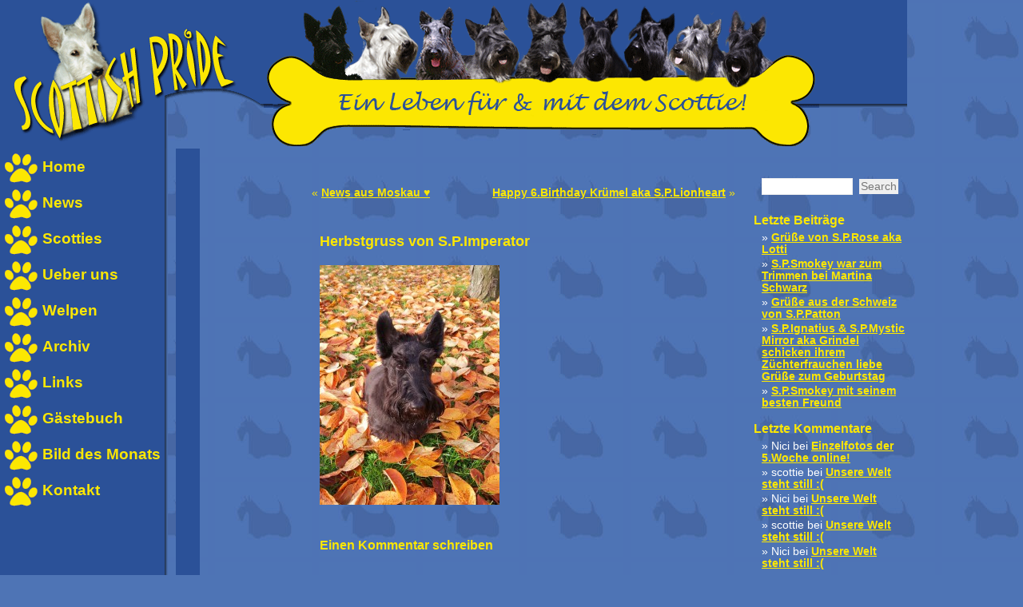

--- FILE ---
content_type: text/html; charset=UTF-8
request_url: http://wp.scottish-pride.de/?p=12662
body_size: 32176
content:
<!DOCTYPE html PUBLIC "-//W3C//DTD XHTML 1.0 Transitional//EN" "http://www.w3.org/TR/xhtml1/DTD/xhtml1-transitional.dtd">
<html xmlns="http://www.w3.org/1999/xhtml" lang="de-DE">
<head>
<meta http-equiv="content-type" content="text/html; charset=iso-8859-1">

<title>Scottishpride Scottish Terrier News  &raquo; Blog Archive   &raquo; Herbstgruss von S.P.Imperator</title>

<meta name="generator" content="WordPress 4.2.1" /> <!-- leave this for stats -->
<link rel="stylesheet" href="http://wp.scottish-pride.de/wp-content/themes/scottishpride/style.css" type="text/css" media="screen" />
<link rel="alternate" type="application/rss+xml" title="Scottishpride Scottish Terrier News RSS Feed" href="http://wp.scottish-pride.de/?feed=rss2" />
<link rel="pingback" href="http://wp.scottish-pride.de/xmlrpc.php" />
<link rel="stylesheet" href="/wp-content/themes/scottishpride/newgrafix_style.css" type="text/css" media="screen" />
 
<link rel="alternate" type="application/rss+xml" title="Scottishpride Scottish Terrier News &raquo; Herbstgruss von S.P.Imperator Kommentar-Feed" href="http://wp.scottish-pride.de/?feed=rss2&#038;p=12662" />
		<script type="text/javascript">
			window._wpemojiSettings = {"baseUrl":"http:\/\/s.w.org\/images\/core\/emoji\/72x72\/","ext":".png","source":{"wpemoji":"http:\/\/wp.scottish-pride.de\/wp-includes\/js\/wp-emoji.js?ver=4.2.1","twemoji":"http:\/\/wp.scottish-pride.de\/wp-includes\/js\/twemoji.js?ver=4.2.1"}};
			( function( window, document, settings ) {
	var src;

	/**
	 * Detect if the browser supports rendering emoji or flag emoji. Flag emoji are a single glyph
	 * made of two characters, so some browsers (notably, Firefox OS X) don't support them.
	 *
	 * @since 4.2.0
	 *
	 * @param type {String} Whether to test for support of "simple" or "flag" emoji.
	 * @return {Boolean} True if the browser can render emoji, false if it cannot.
	 */
	function browserSupportsEmoji( type ) {
		var canvas = document.createElement( 'canvas' ),
			context = canvas.getContext && canvas.getContext( '2d' );

		if ( ! context || ! context.fillText ) {
			return false;
		}

		/*
		 * Chrome on OS X added native emoji rendering in M41. Unfortunately,
		 * it doesn't work when the font is bolder than 500 weight. So, we
		 * check for bold rendering support to avoid invisible emoji in Chrome.
		 */
		context.textBaseline = 'top';
		context.font = '600 32px Arial';

		if ( type === 'flag' ) {
			/*
			 * This works because the image will be one of three things:
			 * - Two empty squares, if the browser doesn't render emoji
			 * - Two squares with 'G' and 'B' in them, if the browser doesn't render flag emoji
			 * - The British flag
			 *
			 * The first two will encode to small images (1-2KB data URLs), the third will encode
			 * to a larger image (4-5KB data URL).
			 */
			context.fillText( String.fromCharCode( 55356, 56812, 55356, 56807 ), 0, 0 );
			return canvas.toDataURL().length > 3000;
		} else {
			/*
			 * This creates a smiling emoji, and checks to see if there is any image data in the
			 * center pixel. In browsers that don't support emoji, the character will be rendered
			 * as an empty square, so the center pixel will be blank.
			 */
			context.fillText( String.fromCharCode( 55357, 56835 ), 0, 0 );
			return context.getImageData( 16, 16, 1, 1 ).data[0] !== 0;
		}
	}

	function addScript( src ) {
		var script = document.createElement( 'script' );

		script.src = src;
		script.type = 'text/javascript';
		document.getElementsByTagName( 'head' )[0].appendChild( script );
	}

	settings.supports = {
		simple: browserSupportsEmoji( 'simple' ),
		flag:   browserSupportsEmoji( 'flag' )
	};

	if ( ! settings.supports.simple || ! settings.supports.flag ) {
		src = settings.source || {};

		if ( src.concatemoji ) {
			addScript( src.concatemoji );
		} else if ( src.wpemoji && src.twemoji ) {
			addScript( src.twemoji );
			addScript( src.wpemoji );
		}
	}

} )( window, document, window._wpemojiSettings );
		</script>
		<style type="text/css">
img.wp-smiley,
img.emoji {
	display: inline !important;
	border: none !important;
	box-shadow: none !important;
	height: 1em !important;
	width: 1em !important;
	margin: 0 .07em !important;
	vertical-align: -0.1em !important;
	background: none !important;
	padding: 0 !important;
}
</style>
<link rel="EditURI" type="application/rsd+xml" title="RSD" href="http://wp.scottish-pride.de/xmlrpc.php?rsd" />
<link rel="wlwmanifest" type="application/wlwmanifest+xml" href="http://wp.scottish-pride.de/wp-includes/wlwmanifest.xml" /> 
<link rel='prev' title='News aus Moskau ♥️' href='http://wp.scottish-pride.de/?p=12656' />
<link rel='next' title='Happy 6.Birthday Krümel aka S.P.Lionheart' href='http://wp.scottish-pride.de/?p=12672' />
<meta name="generator" content="WordPress 4.2.1" />
<link rel='canonical' href='http://wp.scottish-pride.de/?p=12662' />
<link rel='shortlink' href='http://wp.scottish-pride.de/?p=12662' />
	<style type="text/css">.recentcomments a{display:inline !important;padding:0 !important;margin:0 !important;}</style>
</head>
<body>
<table height="100%" width="100%" border="0" align="left" cellspacing="0" cellpadding="0" >
<tr height="186" valign="top">
 <td style="height:186px;" colspan="2">
 <table border="0" cellspacing="0" cellpadding="0"><tr>
  <td><img src="http://www.scottie-cassy.de/images/logo_scottishpride.png" width="330" height="186" border="0" alt="Scottish-Pride"></td>
  <td style="text-align:center; background:url(http://www.scottie-cassy.de/images/bg_top.png); width:95%; padding-right:110px;">
<div style="text-align:center; width:100%;"><img src="http://www.scottie-cassy.de/images/img_knochen.png" width="695" height="186" border="0" alt="Die Scottish Pride's: Cassy, Bubbles, Ivi, Tini, Asti, Girlie, Percy, Idi & Corky" title="Die Scottish Pride's: Cassy, Bubbles, Ivi, Tini, Asti, Girlie, Percy, Idi & Corky"></div>
</td>
 </tr></table>
</td>
</tr>
<tr valign="top">
 <td width="215" background="http://www.scottie-cassy.de/images/bg_left.png" valign="top">
<img src="http://www.scottie-cassy.de/images/0.png" width="215" height="0" />
<!--Men�-->
<table border="0">
<tr>
 <td><a title="Home" href="http://www.scottishpride.de/index.html" target="_top"><img src="http://www.scottie-cassy.de/images/tatze.gif" width="46" height="41" border="0" alt="Home"></a></td>
 <td><nobr><a class="menu" title="Home" href="http://www.scottishpride.de/index.html" target="_top">Home</a></nobr></td>
</tr><tr>
 <td><a title="News" href="http://wp.scottish-pride.de/" target="_top"><img src="http://www.scottie-cassy.de/images/tatze.gif" width="46" height="41" border="0" alt="News"></a></td>
 <td><nobr><a class="menu" title="News" href="http://wp.scottish-pride.de/" target="_top">News</a></nobr></td>
</tr><tr>
 <td><a title="Scotties" href="http://www.scottishpride.de/scotties.html" target="_top"><img src="http://www.scottie-cassy.de/images/tatze.gif" width="46" height="41" border="0" alt="Scotties"></a></td>
 <td><nobr><a class="menu" title="Scotties" href="http://www.scottishpride.de/scotties.html" target="_top">Scotties</a></nobr></td>
</tr><tr>
 <td><a title="Ueber&nbsp;uns" href="http://www.scottishpride.de/ueberuns.html" target="_top"><img src="http://www.scottie-cassy.de/images/tatze.gif" width="46" height="41" border="0" alt="Ueber&nbsp;uns"></a></td>
 <td><nobr><a class="menu" title="Ueber&nbsp;uns" href="http://www.scottishpride.de/ueberuns.html" target="_top">Ueber&nbsp;uns</a></nobr></td>
</tr><tr>
 <td><a title="Welpen" href="http://www.scottishpride.de/Welpen.html" target="_top"><img src="http://www.scottie-cassy.de/images/tatze.gif" width="46" height="41" border="0" alt="Welpen"></a></td>
 <td><nobr><a class="menu" title="Welpen" href="http://www.scottishpride.de/Welpen.html" target="_top">Welpen</a></nobr></td>
</tr><tr>
 <td><a title="Archiv" href="http://www.scottishpride.de/Scottiearchiv.html" target="_top"><img src="http://www.scottie-cassy.de/images/tatze.gif" width="46" height="41" border="0" alt="Archiv"></a></td>
 <td><nobr><a class="menu" title="Archiv" href="http://www.scottishpride.de/Scottiearchiv.html" target="_top">Archiv</a></nobr></td>
</tr><tr>
 <td><a title="Links" href="http://www.scottishpride.de/Links.html" target="_top"><img src="http://www.scottie-cassy.de/images/tatze.gif" width="46" height="41" border="0" alt="Links"></a></td>
 <td><nobr><a class="menu" title="Links" href="http://www.scottishpride.de/Links.html" target="_top">Links</a></nobr></td>
</tr><tr>
 <td><a title="G&auml;stebuch" href="http://www.scottishpride.de/guestbook.html" target="_top"><img src="http://www.scottie-cassy.de/images/tatze.gif" width="46" height="41" border="0" alt="G&auml;stebuch"></a></td>
 <td><nobr><a class="menu" title="G&auml;stebuch" href="http://www.scottishpride.de/guestbook.html" target="_top">G&auml;stebuch</a></nobr></td>
</tr><tr>
 <td><a title="Bild&nbsp;des&nbsp;Monats" href="http://www.scottishpride.de/Monatsfoto.html" target="_top"><img src="http://www.scottie-cassy.de/images/tatze.gif" width="46" height="41" border="0" alt="Bild&nbsp;des&nbsp;Monats"></a></td>
 <td><nobr><a class="menu" title="Bild&nbsp;des&nbsp;Monats" href="http://www.scottishpride.de/Monatsfoto.html" target="_top">Bild&nbsp;des&nbsp;Monats</a></nobr></td>
</tr><tr>
 <td><a title="Kontakt" href="http://www.scottishpride.de/kontakt.html" target="_top"><img src="http://www.scottie-cassy.de/images/tatze.gif" width="46" height="41" border="0" alt="Kontakt"></a></td>
 <td><nobr><a class="menu" title="Kontakt" href="http://www.scottishpride.de/kontakt.html" target="_top">Kontakt</a></nobr></td>
</tr>
<!--
<tr>
<td colspan="2"><br/><br/><br/><img src="http://www.scottishpride.de/images/vdh.gif" /></td>
</tr>
-->
</table>
<!--//Men�-->
 </td>
 <td width="90%">
 <div style="width:760px; margin:0 auto;">
<!--Inhalt-->
<br />


	
		


	<div id="content" class="widecolumn">
				
  	
		<div class="navigation">
			<div class="alignleft">&laquo; <a href="http://wp.scottish-pride.de/?p=12656" rel="prev">News aus Moskau ♥️</a></div>
			<div class="alignright"><a href="http://wp.scottish-pride.de/?p=12672" rel="next">Happy 6.Birthday Krümel aka S.P.Lionheart</a> &raquo;</div>
		</div>
	
		<div class="post" id="post-12662">
			<h2>Herbstgruss von S.P.Imperator</h2>
	
			<div class="entry">
				<p><a href="http://wp.scottish-pride.de/wp-content/uploads/2023/11/IMG-20231110-WA0005.jpg"><img class="alignnone size-medium wp-image-12663" src="http://wp.scottish-pride.de/wp-content/uploads/2023/11/IMG-20231110-WA0005-225x300.jpg" alt="IMG-20231110-WA0005" width="225" height="300" /></a></p>
	
					      				
				
				<p>
					<small>							
						
												
					</small>
				</p>
	
			</div>
		</div>
		
	
<!-- You can start editing here. -->


  		<!-- If comments are open, but there are no comments. -->
		
	 


<h3 id="respond">Einen Kommentar schreiben</h3>


<form action="http://wp.scottish-pride.de/wp-comments-post.php" method="post" id="commentform">


<p><input type="text" name="author" id="author" value="" size="22" tabindex="1" />
<label for="author"><small>Name (erforderlich)</small></label></p>

<p><input type="text" name="email" id="email" value="" size="22" tabindex="2" />
<label for="email"><small>eMail (erforderlich) (wird nicht ver&ouml;ffentlicht)</small></label></p>

<p><input type="text" name="url" id="url" value="" size="22" tabindex="3" />
<label for="url"><small>Webseite</small></label></p>


<!--<p><small><strong>XHTML:</strong> You can use these tags: <code>&lt;a href=&quot;&quot; title=&quot;&quot;&gt; &lt;abbr title=&quot;&quot;&gt; &lt;acronym title=&quot;&quot;&gt; &lt;b&gt; &lt;blockquote cite=&quot;&quot;&gt; &lt;cite&gt; &lt;code&gt; &lt;del datetime=&quot;&quot;&gt; &lt;em&gt; &lt;i&gt; &lt;q cite=&quot;&quot;&gt; &lt;s&gt; &lt;strike&gt; &lt;strong&gt; </code></small></p>-->

<p><textarea name="comment" id="comment" cols="100%" rows="10" tabindex="4"></textarea></p>

<p><input name="submit" type="submit" id="submit" tabindex="5" value="senden" />
<input type="hidden" name="comment_post_ID" value="12662" />
</p>

</form>



	
		
	</div>

	<div id="sidebar">
		<ul>
			<li id="search-2" class="widget widget_search"><form method="get" id="searchform" action="http://wp.scottish-pride.de/">
<div><input type="text" value="" name="s" id="s" />
<input type="submit" id="searchsubmit" value="Search" />
</div>
</form>
</li>		<li id="recent-posts-2" class="widget widget_recent_entries">		<h2 class="widgettitle">Letzte Beiträge</h2>		<ul>
					<li>
				<a href="http://wp.scottish-pride.de/?p=14709">Grüße von S.P.Rose aka Lotti</a>
						</li>
					<li>
				<a href="http://wp.scottish-pride.de/?p=14702">S.P.Smokey war zum Trimmen bei Martina Schwarz</a>
						</li>
					<li>
				<a href="http://wp.scottish-pride.de/?p=14706">Grüße aus der Schweiz von S.P.Patton</a>
						</li>
					<li>
				<a href="http://wp.scottish-pride.de/?p=14715">S.P.Ignatius &#038; S.P.Mystic Mirror aka Grindel schicken ihrem Züchterfrauchen liebe Grüße zum Geburtstag</a>
						</li>
					<li>
				<a href="http://wp.scottish-pride.de/?p=14695">S.P.Smokey mit seinem besten Freund</a>
						</li>
				</ul>
		</li><li id="recent-comments-2" class="widget widget_recent_comments"><h2 class="widgettitle">Letzte Kommentare</h2><ul id="recentcomments"><li class="recentcomments"><span class="comment-author-link">Nici</span> bei <a href="http://wp.scottish-pride.de/?p=5694#comment-293">Einzelfotos der 5.Woche online!</a></li><li class="recentcomments"><span class="comment-author-link">scottie</span> bei <a href="http://wp.scottish-pride.de/?p=5555#comment-292">Unsere Welt steht still :(</a></li><li class="recentcomments"><span class="comment-author-link">Nici</span> bei <a href="http://wp.scottish-pride.de/?p=5555#comment-291">Unsere Welt steht still :(</a></li><li class="recentcomments"><span class="comment-author-link">scottie</span> bei <a href="http://wp.scottish-pride.de/?p=5555#comment-290">Unsere Welt steht still :(</a></li><li class="recentcomments"><span class="comment-author-link">Nici</span> bei <a href="http://wp.scottish-pride.de/?p=5555#comment-289">Unsere Welt steht still :(</a></li></ul></li><li id="archives-2" class="widget widget_archive"><h2 class="widgettitle">Archive</h2>		<ul>
	<li><a href='http://wp.scottish-pride.de/?m=202601'>Januar 2026</a></li>
	<li><a href='http://wp.scottish-pride.de/?m=202512'>Dezember 2025</a></li>
	<li><a href='http://wp.scottish-pride.de/?m=202511'>November 2025</a></li>
	<li><a href='http://wp.scottish-pride.de/?m=202510'>Oktober 2025</a></li>
	<li><a href='http://wp.scottish-pride.de/?m=202509'>September 2025</a></li>
	<li><a href='http://wp.scottish-pride.de/?m=202508'>August 2025</a></li>
	<li><a href='http://wp.scottish-pride.de/?m=202507'>Juli 2025</a></li>
	<li><a href='http://wp.scottish-pride.de/?m=202506'>Juni 2025</a></li>
	<li><a href='http://wp.scottish-pride.de/?m=202505'>Mai 2025</a></li>
	<li><a href='http://wp.scottish-pride.de/?m=202504'>April 2025</a></li>
	<li><a href='http://wp.scottish-pride.de/?m=202503'>März 2025</a></li>
	<li><a href='http://wp.scottish-pride.de/?m=202502'>Februar 2025</a></li>
	<li><a href='http://wp.scottish-pride.de/?m=202501'>Januar 2025</a></li>
	<li><a href='http://wp.scottish-pride.de/?m=202412'>Dezember 2024</a></li>
	<li><a href='http://wp.scottish-pride.de/?m=202411'>November 2024</a></li>
	<li><a href='http://wp.scottish-pride.de/?m=202410'>Oktober 2024</a></li>
	<li><a href='http://wp.scottish-pride.de/?m=202409'>September 2024</a></li>
	<li><a href='http://wp.scottish-pride.de/?m=202408'>August 2024</a></li>
	<li><a href='http://wp.scottish-pride.de/?m=202407'>Juli 2024</a></li>
	<li><a href='http://wp.scottish-pride.de/?m=202406'>Juni 2024</a></li>
	<li><a href='http://wp.scottish-pride.de/?m=202405'>Mai 2024</a></li>
	<li><a href='http://wp.scottish-pride.de/?m=202404'>April 2024</a></li>
	<li><a href='http://wp.scottish-pride.de/?m=202403'>März 2024</a></li>
	<li><a href='http://wp.scottish-pride.de/?m=202402'>Februar 2024</a></li>
	<li><a href='http://wp.scottish-pride.de/?m=202401'>Januar 2024</a></li>
	<li><a href='http://wp.scottish-pride.de/?m=202312'>Dezember 2023</a></li>
	<li><a href='http://wp.scottish-pride.de/?m=202311'>November 2023</a></li>
	<li><a href='http://wp.scottish-pride.de/?m=202310'>Oktober 2023</a></li>
	<li><a href='http://wp.scottish-pride.de/?m=202309'>September 2023</a></li>
	<li><a href='http://wp.scottish-pride.de/?m=202308'>August 2023</a></li>
	<li><a href='http://wp.scottish-pride.de/?m=202307'>Juli 2023</a></li>
	<li><a href='http://wp.scottish-pride.de/?m=202306'>Juni 2023</a></li>
	<li><a href='http://wp.scottish-pride.de/?m=202305'>Mai 2023</a></li>
	<li><a href='http://wp.scottish-pride.de/?m=202304'>April 2023</a></li>
	<li><a href='http://wp.scottish-pride.de/?m=202303'>März 2023</a></li>
	<li><a href='http://wp.scottish-pride.de/?m=202302'>Februar 2023</a></li>
	<li><a href='http://wp.scottish-pride.de/?m=202301'>Januar 2023</a></li>
	<li><a href='http://wp.scottish-pride.de/?m=202212'>Dezember 2022</a></li>
	<li><a href='http://wp.scottish-pride.de/?m=202211'>November 2022</a></li>
	<li><a href='http://wp.scottish-pride.de/?m=202210'>Oktober 2022</a></li>
	<li><a href='http://wp.scottish-pride.de/?m=202209'>September 2022</a></li>
	<li><a href='http://wp.scottish-pride.de/?m=202208'>August 2022</a></li>
	<li><a href='http://wp.scottish-pride.de/?m=202207'>Juli 2022</a></li>
	<li><a href='http://wp.scottish-pride.de/?m=202206'>Juni 2022</a></li>
	<li><a href='http://wp.scottish-pride.de/?m=202205'>Mai 2022</a></li>
	<li><a href='http://wp.scottish-pride.de/?m=202204'>April 2022</a></li>
	<li><a href='http://wp.scottish-pride.de/?m=202203'>März 2022</a></li>
	<li><a href='http://wp.scottish-pride.de/?m=202202'>Februar 2022</a></li>
	<li><a href='http://wp.scottish-pride.de/?m=202201'>Januar 2022</a></li>
	<li><a href='http://wp.scottish-pride.de/?m=202112'>Dezember 2021</a></li>
	<li><a href='http://wp.scottish-pride.de/?m=202111'>November 2021</a></li>
	<li><a href='http://wp.scottish-pride.de/?m=202110'>Oktober 2021</a></li>
	<li><a href='http://wp.scottish-pride.de/?m=202109'>September 2021</a></li>
	<li><a href='http://wp.scottish-pride.de/?m=202108'>August 2021</a></li>
	<li><a href='http://wp.scottish-pride.de/?m=202107'>Juli 2021</a></li>
	<li><a href='http://wp.scottish-pride.de/?m=202106'>Juni 2021</a></li>
	<li><a href='http://wp.scottish-pride.de/?m=202105'>Mai 2021</a></li>
	<li><a href='http://wp.scottish-pride.de/?m=202104'>April 2021</a></li>
	<li><a href='http://wp.scottish-pride.de/?m=202103'>März 2021</a></li>
	<li><a href='http://wp.scottish-pride.de/?m=202102'>Februar 2021</a></li>
	<li><a href='http://wp.scottish-pride.de/?m=202101'>Januar 2021</a></li>
	<li><a href='http://wp.scottish-pride.de/?m=202012'>Dezember 2020</a></li>
	<li><a href='http://wp.scottish-pride.de/?m=202011'>November 2020</a></li>
	<li><a href='http://wp.scottish-pride.de/?m=202010'>Oktober 2020</a></li>
	<li><a href='http://wp.scottish-pride.de/?m=202009'>September 2020</a></li>
	<li><a href='http://wp.scottish-pride.de/?m=202008'>August 2020</a></li>
	<li><a href='http://wp.scottish-pride.de/?m=202007'>Juli 2020</a></li>
	<li><a href='http://wp.scottish-pride.de/?m=202006'>Juni 2020</a></li>
	<li><a href='http://wp.scottish-pride.de/?m=202005'>Mai 2020</a></li>
	<li><a href='http://wp.scottish-pride.de/?m=202004'>April 2020</a></li>
	<li><a href='http://wp.scottish-pride.de/?m=202003'>März 2020</a></li>
	<li><a href='http://wp.scottish-pride.de/?m=202002'>Februar 2020</a></li>
	<li><a href='http://wp.scottish-pride.de/?m=202001'>Januar 2020</a></li>
	<li><a href='http://wp.scottish-pride.de/?m=201912'>Dezember 2019</a></li>
	<li><a href='http://wp.scottish-pride.de/?m=201911'>November 2019</a></li>
	<li><a href='http://wp.scottish-pride.de/?m=201910'>Oktober 2019</a></li>
	<li><a href='http://wp.scottish-pride.de/?m=201909'>September 2019</a></li>
	<li><a href='http://wp.scottish-pride.de/?m=201908'>August 2019</a></li>
	<li><a href='http://wp.scottish-pride.de/?m=201907'>Juli 2019</a></li>
	<li><a href='http://wp.scottish-pride.de/?m=201906'>Juni 2019</a></li>
	<li><a href='http://wp.scottish-pride.de/?m=201905'>Mai 2019</a></li>
	<li><a href='http://wp.scottish-pride.de/?m=201904'>April 2019</a></li>
	<li><a href='http://wp.scottish-pride.de/?m=201903'>März 2019</a></li>
	<li><a href='http://wp.scottish-pride.de/?m=201902'>Februar 2019</a></li>
	<li><a href='http://wp.scottish-pride.de/?m=201901'>Januar 2019</a></li>
	<li><a href='http://wp.scottish-pride.de/?m=201812'>Dezember 2018</a></li>
	<li><a href='http://wp.scottish-pride.de/?m=201811'>November 2018</a></li>
	<li><a href='http://wp.scottish-pride.de/?m=201810'>Oktober 2018</a></li>
	<li><a href='http://wp.scottish-pride.de/?m=201809'>September 2018</a></li>
	<li><a href='http://wp.scottish-pride.de/?m=201808'>August 2018</a></li>
	<li><a href='http://wp.scottish-pride.de/?m=201807'>Juli 2018</a></li>
	<li><a href='http://wp.scottish-pride.de/?m=201806'>Juni 2018</a></li>
	<li><a href='http://wp.scottish-pride.de/?m=201805'>Mai 2018</a></li>
	<li><a href='http://wp.scottish-pride.de/?m=201804'>April 2018</a></li>
	<li><a href='http://wp.scottish-pride.de/?m=201803'>März 2018</a></li>
	<li><a href='http://wp.scottish-pride.de/?m=201802'>Februar 2018</a></li>
	<li><a href='http://wp.scottish-pride.de/?m=201801'>Januar 2018</a></li>
	<li><a href='http://wp.scottish-pride.de/?m=201712'>Dezember 2017</a></li>
	<li><a href='http://wp.scottish-pride.de/?m=201711'>November 2017</a></li>
	<li><a href='http://wp.scottish-pride.de/?m=201710'>Oktober 2017</a></li>
	<li><a href='http://wp.scottish-pride.de/?m=201709'>September 2017</a></li>
	<li><a href='http://wp.scottish-pride.de/?m=201708'>August 2017</a></li>
	<li><a href='http://wp.scottish-pride.de/?m=201707'>Juli 2017</a></li>
	<li><a href='http://wp.scottish-pride.de/?m=201706'>Juni 2017</a></li>
	<li><a href='http://wp.scottish-pride.de/?m=201705'>Mai 2017</a></li>
	<li><a href='http://wp.scottish-pride.de/?m=201704'>April 2017</a></li>
	<li><a href='http://wp.scottish-pride.de/?m=201703'>März 2017</a></li>
	<li><a href='http://wp.scottish-pride.de/?m=201702'>Februar 2017</a></li>
	<li><a href='http://wp.scottish-pride.de/?m=201701'>Januar 2017</a></li>
	<li><a href='http://wp.scottish-pride.de/?m=201612'>Dezember 2016</a></li>
	<li><a href='http://wp.scottish-pride.de/?m=201611'>November 2016</a></li>
	<li><a href='http://wp.scottish-pride.de/?m=201610'>Oktober 2016</a></li>
	<li><a href='http://wp.scottish-pride.de/?m=201609'>September 2016</a></li>
	<li><a href='http://wp.scottish-pride.de/?m=201608'>August 2016</a></li>
	<li><a href='http://wp.scottish-pride.de/?m=201607'>Juli 2016</a></li>
	<li><a href='http://wp.scottish-pride.de/?m=201606'>Juni 2016</a></li>
	<li><a href='http://wp.scottish-pride.de/?m=201605'>Mai 2016</a></li>
	<li><a href='http://wp.scottish-pride.de/?m=201604'>April 2016</a></li>
	<li><a href='http://wp.scottish-pride.de/?m=201603'>März 2016</a></li>
	<li><a href='http://wp.scottish-pride.de/?m=201602'>Februar 2016</a></li>
	<li><a href='http://wp.scottish-pride.de/?m=201601'>Januar 2016</a></li>
	<li><a href='http://wp.scottish-pride.de/?m=201512'>Dezember 2015</a></li>
	<li><a href='http://wp.scottish-pride.de/?m=201511'>November 2015</a></li>
	<li><a href='http://wp.scottish-pride.de/?m=201510'>Oktober 2015</a></li>
	<li><a href='http://wp.scottish-pride.de/?m=201509'>September 2015</a></li>
	<li><a href='http://wp.scottish-pride.de/?m=201508'>August 2015</a></li>
	<li><a href='http://wp.scottish-pride.de/?m=201507'>Juli 2015</a></li>
	<li><a href='http://wp.scottish-pride.de/?m=201506'>Juni 2015</a></li>
	<li><a href='http://wp.scottish-pride.de/?m=201505'>Mai 2015</a></li>
	<li><a href='http://wp.scottish-pride.de/?m=201504'>April 2015</a></li>
	<li><a href='http://wp.scottish-pride.de/?m=201503'>März 2015</a></li>
	<li><a href='http://wp.scottish-pride.de/?m=201502'>Februar 2015</a></li>
	<li><a href='http://wp.scottish-pride.de/?m=201501'>Januar 2015</a></li>
	<li><a href='http://wp.scottish-pride.de/?m=201412'>Dezember 2014</a></li>
	<li><a href='http://wp.scottish-pride.de/?m=201411'>November 2014</a></li>
	<li><a href='http://wp.scottish-pride.de/?m=201410'>Oktober 2014</a></li>
	<li><a href='http://wp.scottish-pride.de/?m=201409'>September 2014</a></li>
	<li><a href='http://wp.scottish-pride.de/?m=201408'>August 2014</a></li>
	<li><a href='http://wp.scottish-pride.de/?m=201407'>Juli 2014</a></li>
	<li><a href='http://wp.scottish-pride.de/?m=201406'>Juni 2014</a></li>
	<li><a href='http://wp.scottish-pride.de/?m=201405'>Mai 2014</a></li>
	<li><a href='http://wp.scottish-pride.de/?m=201404'>April 2014</a></li>
	<li><a href='http://wp.scottish-pride.de/?m=201403'>März 2014</a></li>
	<li><a href='http://wp.scottish-pride.de/?m=201402'>Februar 2014</a></li>
	<li><a href='http://wp.scottish-pride.de/?m=201401'>Januar 2014</a></li>
	<li><a href='http://wp.scottish-pride.de/?m=201312'>Dezember 2013</a></li>
	<li><a href='http://wp.scottish-pride.de/?m=201311'>November 2013</a></li>
	<li><a href='http://wp.scottish-pride.de/?m=201310'>Oktober 2013</a></li>
	<li><a href='http://wp.scottish-pride.de/?m=201309'>September 2013</a></li>
	<li><a href='http://wp.scottish-pride.de/?m=201308'>August 2013</a></li>
	<li><a href='http://wp.scottish-pride.de/?m=201307'>Juli 2013</a></li>
	<li><a href='http://wp.scottish-pride.de/?m=201306'>Juni 2013</a></li>
	<li><a href='http://wp.scottish-pride.de/?m=201305'>Mai 2013</a></li>
	<li><a href='http://wp.scottish-pride.de/?m=201304'>April 2013</a></li>
	<li><a href='http://wp.scottish-pride.de/?m=201303'>März 2013</a></li>
	<li><a href='http://wp.scottish-pride.de/?m=201302'>Februar 2013</a></li>
	<li><a href='http://wp.scottish-pride.de/?m=201301'>Januar 2013</a></li>
	<li><a href='http://wp.scottish-pride.de/?m=201212'>Dezember 2012</a></li>
	<li><a href='http://wp.scottish-pride.de/?m=201211'>November 2012</a></li>
	<li><a href='http://wp.scottish-pride.de/?m=201210'>Oktober 2012</a></li>
	<li><a href='http://wp.scottish-pride.de/?m=201209'>September 2012</a></li>
	<li><a href='http://wp.scottish-pride.de/?m=201208'>August 2012</a></li>
	<li><a href='http://wp.scottish-pride.de/?m=201207'>Juli 2012</a></li>
	<li><a href='http://wp.scottish-pride.de/?m=201206'>Juni 2012</a></li>
	<li><a href='http://wp.scottish-pride.de/?m=201205'>Mai 2012</a></li>
	<li><a href='http://wp.scottish-pride.de/?m=201204'>April 2012</a></li>
	<li><a href='http://wp.scottish-pride.de/?m=201203'>März 2012</a></li>
	<li><a href='http://wp.scottish-pride.de/?m=201202'>Februar 2012</a></li>
	<li><a href='http://wp.scottish-pride.de/?m=201201'>Januar 2012</a></li>
	<li><a href='http://wp.scottish-pride.de/?m=201112'>Dezember 2011</a></li>
	<li><a href='http://wp.scottish-pride.de/?m=201111'>November 2011</a></li>
	<li><a href='http://wp.scottish-pride.de/?m=201110'>Oktober 2011</a></li>
	<li><a href='http://wp.scottish-pride.de/?m=201109'>September 2011</a></li>
	<li><a href='http://wp.scottish-pride.de/?m=201108'>August 2011</a></li>
	<li><a href='http://wp.scottish-pride.de/?m=201107'>Juli 2011</a></li>
	<li><a href='http://wp.scottish-pride.de/?m=201106'>Juni 2011</a></li>
	<li><a href='http://wp.scottish-pride.de/?m=201105'>Mai 2011</a></li>
	<li><a href='http://wp.scottish-pride.de/?m=201104'>April 2011</a></li>
	<li><a href='http://wp.scottish-pride.de/?m=201103'>März 2011</a></li>
	<li><a href='http://wp.scottish-pride.de/?m=201102'>Februar 2011</a></li>
	<li><a href='http://wp.scottish-pride.de/?m=201101'>Januar 2011</a></li>
	<li><a href='http://wp.scottish-pride.de/?m=201012'>Dezember 2010</a></li>
	<li><a href='http://wp.scottish-pride.de/?m=201011'>November 2010</a></li>
	<li><a href='http://wp.scottish-pride.de/?m=201010'>Oktober 2010</a></li>
	<li><a href='http://wp.scottish-pride.de/?m=201009'>September 2010</a></li>
	<li><a href='http://wp.scottish-pride.de/?m=201008'>August 2010</a></li>
	<li><a href='http://wp.scottish-pride.de/?m=201007'>Juli 2010</a></li>
	<li><a href='http://wp.scottish-pride.de/?m=201006'>Juni 2010</a></li>
	<li><a href='http://wp.scottish-pride.de/?m=201005'>Mai 2010</a></li>
	<li><a href='http://wp.scottish-pride.de/?m=201004'>April 2010</a></li>
	<li><a href='http://wp.scottish-pride.de/?m=201003'>März 2010</a></li>
	<li><a href='http://wp.scottish-pride.de/?m=201002'>Februar 2010</a></li>
	<li><a href='http://wp.scottish-pride.de/?m=201001'>Januar 2010</a></li>
	<li><a href='http://wp.scottish-pride.de/?m=200912'>Dezember 2009</a></li>
	<li><a href='http://wp.scottish-pride.de/?m=200911'>November 2009</a></li>
	<li><a href='http://wp.scottish-pride.de/?m=200910'>Oktober 2009</a></li>
	<li><a href='http://wp.scottish-pride.de/?m=200909'>September 2009</a></li>
	<li><a href='http://wp.scottish-pride.de/?m=200908'>August 2009</a></li>
	<li><a href='http://wp.scottish-pride.de/?m=200907'>Juli 2009</a></li>
	<li><a href='http://wp.scottish-pride.de/?m=200906'>Juni 2009</a></li>
	<li><a href='http://wp.scottish-pride.de/?m=200905'>Mai 2009</a></li>
	<li><a href='http://wp.scottish-pride.de/?m=200904'>April 2009</a></li>
	<li><a href='http://wp.scottish-pride.de/?m=200903'>März 2009</a></li>
	<li><a href='http://wp.scottish-pride.de/?m=200902'>Februar 2009</a></li>
	<li><a href='http://wp.scottish-pride.de/?m=200901'>Januar 2009</a></li>
	<li><a href='http://wp.scottish-pride.de/?m=200812'>Dezember 2008</a></li>
	<li><a href='http://wp.scottish-pride.de/?m=200811'>November 2008</a></li>
	<li><a href='http://wp.scottish-pride.de/?m=200810'>Oktober 2008</a></li>
	<li><a href='http://wp.scottish-pride.de/?m=200809'>September 2008</a></li>
	<li><a href='http://wp.scottish-pride.de/?m=200808'>August 2008</a></li>
	<li><a href='http://wp.scottish-pride.de/?m=200807'>Juli 2008</a></li>
	<li><a href='http://wp.scottish-pride.de/?m=200806'>Juni 2008</a></li>
	<li><a href='http://wp.scottish-pride.de/?m=200805'>Mai 2008</a></li>
	<li><a href='http://wp.scottish-pride.de/?m=200804'>April 2008</a></li>
	<li><a href='http://wp.scottish-pride.de/?m=200803'>März 2008</a></li>
	<li><a href='http://wp.scottish-pride.de/?m=200802'>Februar 2008</a></li>
	<li><a href='http://wp.scottish-pride.de/?m=200801'>Januar 2008</a></li>
		</ul>
</li><li id="categories-2" class="widget widget_categories"><h2 class="widgettitle">Kategorien</h2>		<ul>
	<li class="cat-item cat-item-2"><a href="http://wp.scottish-pride.de/?cat=2" >Scottishpride News</a>
</li>
	<li class="cat-item cat-item-1"><a href="http://wp.scottish-pride.de/?cat=1" >Uncategorized</a>
</li>
		</ul>
</li><li id="meta-2" class="widget widget_meta"><h2 class="widgettitle">Meta</h2>			<ul>
						<li><a href="http://wp.scottish-pride.de/wp-login.php">Anmelden</a></li>
			<li><a href="http://wp.scottish-pride.de/?feed=rss2">Beitrags-Feed (<abbr title="Really Simple Syndication">RSS</abbr>)</a></li>
			<li><a href="http://wp.scottish-pride.de/?feed=comments-rss2">Kommentare als <abbr title="Really Simple Syndication">RSS</abbr></a></li>
<li><a href="https://wordpress.org/" title="Powered by WordPress, state-of-the-art semantic personal publishing platform.">WordPress.org</a></li>			</ul>
</li> 
		</ul>
	</div>



<!--//Inhalt-->
</div>
 </td>
 </tr>
<tr>
  <td background="http://www.scottie-cassy.de/images/bg_left.gif"><img src="http://www.scottie-cassy.de/images/lu.gif" width="180" height="210" border="0" alt="Ivi"><br>

<p style="font-size:12px; font-weight:140%; margin:15px 4px 4px 4px;">Design von:</p>
<p style="font-size:12px; font-weight:normal; margin:2px 4px 20px 4px;">
<a href="http://www.newgrafix.de" title="Webhosting, Domains, vServer">newgrafix.de</a>
</p>


 </td>

 <td align="center" valign="bottom"></td>
</tr>
</table>


</body>
</html>



--- FILE ---
content_type: text/css
request_url: http://wp.scottish-pride.de/wp-content/themes/scottishpride/newgrafix_style.css
body_size: 3603
content:
body {
border:0;
padding:0;
margin:0;
background: #4E74B5;
background-image:url('http://www.scottishpride.de/images/bg_scottie.gif');
color: #FCE702;
/* font: 85%/1.5em 'Lucida Casual', 'Comic Sans MS', 'Lucida Sans', Verdana, Tahoma, arial, sans-serif; */
font: 85%/1.5em 'Comic Sans MS', 'Lucida Casual', 'Lucida Sans', Verdana, arial, sans-serif;
}


/* links */
a, a:visited {
background: inherit;
color: #FCE702;
text-decoration: underline;
font-weight: bold;
}
a:hover {
color: #FF0000;
background: inherit;
text-decoration: underline;
font-weight: bold;
}

/* headers */
h1, h2, h3 {
/* font-family: 'Lucida Casual', 'Comic Sans MS', 'Trebuchet MS', Tahoma, Sans-serif; */
font-family: 'Comic Sans MS', 'Lucida Casual', 'Trebuchet MS', Tahoma, Sans-serif;
font-weight: Bold;
}
h1 {
font-size: 150%;
}
h2 {
font-size: 135%;
color: #FCE702;
}
h3 {
font-size: 120%;
color: #FCE702;
}

h1, h2, h3, p {
padding: 10px;
margin: 0;
}
.header_home {
margin:10px; 
font-family:'Trebuchet MS', Tahoma, Sans-serif; 
font-weight:Bold; 
color:#0000FF; 
font-size:150%; 
text-decoration:none;
text-align:center;
}
ul, ol {
margin: 5px 20px;
padding: 0 20px;
}
ul li {
list-style-image: url(bullet.gif);
}

pre {
margin: 5px 0;
padding: 10px;
text-align: left;
display: block;
overflow: auto;
font: 500 1em/1.5em 'Lucida Console', 'courier new', monospace ;
/* background: #FAFAFA; */
border: 1px solid #f2f2f2;
}

form {
/* margin:10px; padding: 0 5px;
border: 1px solid #f2f2f2;
background-color: #FAFAFA; */
margin:5px;
}
label {
font-weight:bold;
margin:5px 0;
}
input {
padding:2px;
margin:2px;
border:1px solid #eee;
font: normal 1em Verdana, sans-serif;
color:#777;
}
textarea {
width:400px;
padding:2px;
font: normal 1em Verdana, sans-serif;
border:1px solid #eee;
height:100px;
display:block;
color:#777;
}
input.button {
font: bold 12px Arial, Sans-serif;
height: 24px;
margin: 0;
padding: 2px 3px;
color: #FFF;
background: #8EB50C url(button-bg.jpg) repeat-x 0 0;
border: none;
}


.box_yel { background: #FFff99;}
.box_yel h1, .box_yel h3, .box_yel p, .box_yel form {margin: 5px 10px 10px 10px;}
.box_yel h1, .box_yel h3 {font-size:150%; color:#0000FF; }
.box_yel .topp, .box_yel .bott {display:block;background: #fff;}
.box_yel .topp b, .box_yel .bott b
{
  display:block;height: 1px; overflow: hidden; background: #FFff99;
}
.box_yel .rr1{margin: 0 5px;}
.box_yel .rr2{margin: 0 3px;}
.box_yel .rr3{margin: 0 2px;}
.box_yel .topp .rr4, .box_yel .bott .r4{margin: 0 1px;height: 2px;}

.menu {
/* font-family: 'Lucida Casual', 'Comic Sans MS', 'Lucida Sans', Verdana, Tahoma, arial, sans-serif; */
font-family: 'Comic Sans MS', 'Lucida Casual', 'Lucida Sans', Verdana, Tahoma, arial, sans-serif;
font-size: 140%;
font-weight: bold;
color: #FCE702;
text-decoration: none;
clear:both;
}

.menu a {
display:block;
float:left;
text-decoration: none;
padding-left:2px;
padding-top:4px;
margin-top:10px;
}

a.menu {
text-decoration: none;
}

.menu a:link {
text-decoration: none;
}

.menu a:visited {
text-decoration: none;
}

.menu a:active {
text-decoration: none;
}

.menu a:hover {
text-decoration: underline  overline;
}

.menu_img {
display:block;
float:left;
margin-bottom:5px;
}

small {
/* font-family: 'Lucida Casual', 'Comic Sans MS', 'Lucida Sans', Verdana, Tahoma, arial, sans-serif; */
font-family: 'Comic Sans MS', 'Lucida Casual', 'Lucida Sans', Verdana, Tahoma, arial, sans-serif;
font-size: 0.9em;
line-height: 1.5em;
}

.postmetadata {
font-family: 'Comic Sans MS', 'Lucida Casual', 'Lucida Sans', Verdana, Tahoma, arial, sans-serif;
font-size: 0.9em;
}

.ngx_post {
margin-left:12px;
}


--- FILE ---
content_type: text/javascript
request_url: http://wp.scottish-pride.de/wp-includes/js/wp-emoji.js?ver=4.2.1
body_size: 3904
content:

( function( window, settings ) {
	function wpEmoji() {
		var MutationObserver = window.MutationObserver || window.WebKitMutationObserver || window.MozMutationObserver,

		/**
		 * Flag to determine if the browser and the OS support emoji.
		 *
		 * @since 4.2.0
		 *
		 * @var Boolean
		 */
		supportsEmoji = false,

		/**
		 * Flag to determine if the browser and the OS support flag (two character) emoji.
		 *
		 * @since 4.2.0
		 *
		 * @var Boolean
		 */
		supportsFlagEmoji = false,

		/**
		 * Flag to determine if we should replace emoji characters with images.
		 *
		 * @since 4.2.0
		 *
		 * @var Boolean
		 */
		replaceEmoji = false,

		isIE8 = window.navigator.userAgent.indexOf( 'IE 8' ) !== -1,

		// Private
		twemoji, timer,
		count = 0;

		/**
		 * Runs when the document load event is fired, so we can do our first parse of the page.
		 *
		 * @since 4.2.0
		 */
		function load() {
			if ( typeof window.twemoji === 'undefined' ) {
				// Break if waiting for longer than 30 sec.
				if ( count > 600 ) {
					return;
				}

				// Still waiting.
				window.clearTimeout( timer );
				timer = window.setTimeout( load, 50 );
				count++;

				return;
			}

			twemoji = window.twemoji;

			if ( MutationObserver ) {
				new MutationObserver( function( mutationRecords ) {
					var i = mutationRecords.length,
						ii, node;

					while ( i-- ) {
						ii = mutationRecords[ i ].addedNodes.length;

						while ( ii-- ) {
							node = mutationRecords[ i ].addedNodes[ ii ];

							if ( node.nodeType === 3 ) {
								node = node.parentNode;
							}

							if ( node && node.nodeType === 1 ) {
								parse( node );
							}
						}
					}
				} ).observe( document.body, {
					childList: true,
					subtree: true
				} );
			}

			parse( document.body );
		}

		/**
		 * Given an element or string, parse any emoji characters into Twemoji images.
		 *
		 * @since 4.2.0
		 *
		 * @param {HTMLElement|String} object The element or string to parse.
		 * @param {Object} args Additional options for Twemoji.
		 */
		function parse( object, args ) {
			if ( ! replaceEmoji ) {
				return object;
			}

			args = args || {};

			return twemoji.parse( object, {
				base: settings.baseUrl,
				ext: settings.ext,
				className: args.className || 'emoji',
				imgAttr: args.imgAttr,
				callback: function( icon, options ) {
					// Ignore some standard characters that TinyMCE recommends in its character map.
					switch ( icon ) {
						case 'a9':
						case 'ae':
						case '2122':
						case '2194':
						case '2660':
						case '2663':
						case '2665':
						case '2666':
							return false;
					}

					if ( ! supportsFlagEmoji && supportsEmoji &&
						! /^1f1(?:e[6-9a-f]|f[0-9a-f])-1f1(?:e[6-9a-f]|f[0-9a-f])$/.test( icon ) ) {

						return false;
					}

					return ''.concat( options.base, icon, options.ext );
				}
			} );
		}

		// Load when the readyState changes to 'interactive', not 'complete'.
		function onLoad() {
			if ( ( ! isIE8 && 'interactive' === document.readyState ) || ( isIE8 && 'complete' === document.readyState ) ) {
				load();
			}
		}

		/**
		 * Initialize our emoji support, and set up listeners.
		 */
		if ( settings ) {
			supportsEmoji = window._wpemojiSettings.supports.simple;
			supportsFlagEmoji = window._wpemojiSettings.supports.flag;
			replaceEmoji = ! supportsEmoji || ! supportsFlagEmoji;

			if ( ( ! isIE8 && 'loading' === document.readyState ) || ( isIE8 && 'complete' !== document.readyState ) ) {
				if ( document.addEventListener ) {
					document.addEventListener( 'readystatechange', onLoad, false );
				} else if ( document.attachEvent ) {
					document.attachEvent( 'onreadystatechange', onLoad );
				}
			} else {
				load();
			}
		}

		return {
			replaceEmoji: replaceEmoji,
			parse: parse
		};
	}

	window.wp = window.wp || {};
	window.wp.emoji = new wpEmoji();

} )( window, window._wpemojiSettings );
